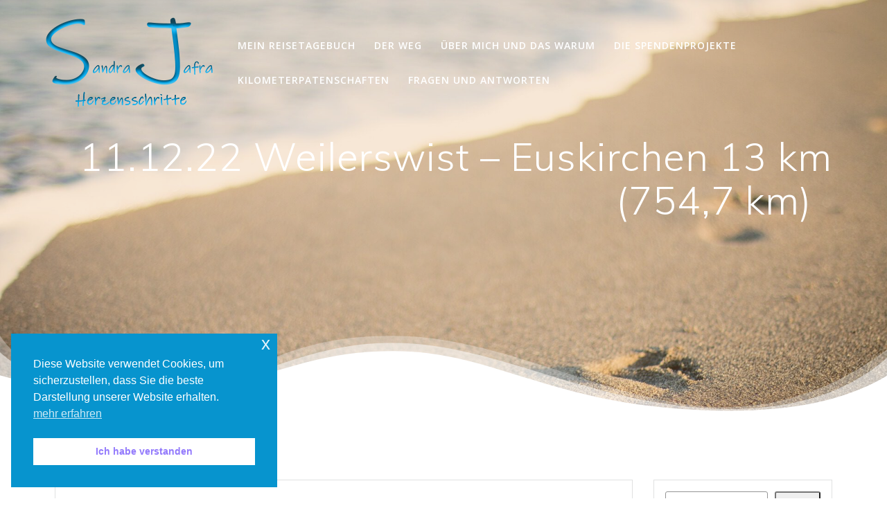

--- FILE ---
content_type: text/html; charset=UTF-8
request_url: https://herzensschritte.de/11-12-22-weilerswist-euskirchen-13-km-7547-km/
body_size: 79844
content:
<!DOCTYPE html>
<html lang="de-DE">
<head>
    <meta charset="UTF-8">
    <meta name="viewport" content="width=device-width, initial-scale=1">
    <link rel="profile" href="http://gmpg.org/xfn/11">

	    <script>
        (function (exports, d) {
            var _isReady = false,
                _event,
                _fns = [];

            function onReady(event) {
                d.removeEventListener("DOMContentLoaded", onReady);
                _isReady = true;
                _event = event;
                _fns.forEach(function (_fn) {
                    var fn = _fn[0],
                        context = _fn[1];
                    fn.call(context || exports, window.jQuery);
                });
            }

            function onReadyIe(event) {
                if (d.readyState === "complete") {
                    d.detachEvent("onreadystatechange", onReadyIe);
                    _isReady = true;
                    _event = event;
                    _fns.forEach(function (_fn) {
                        var fn = _fn[0],
                            context = _fn[1];
                        fn.call(context || exports, event);
                    });
                }
            }

            d.addEventListener && d.addEventListener("DOMContentLoaded", onReady) ||
            d.attachEvent && d.attachEvent("onreadystatechange", onReadyIe);

            function domReady(fn, context) {
                if (_isReady) {
                    fn.call(context, _event);
                }

                _fns.push([fn, context]);
            }

            exports.mesmerizeDomReady = domReady;
        })(window, document);
    </script>
	<meta name='robots' content='index, follow, max-image-preview:large, max-snippet:-1, max-video-preview:-1' />

	<!-- This site is optimized with the Yoast SEO plugin v22.6 - https://yoast.com/wordpress/plugins/seo/ -->
	<title>11.12.22 Weilerswist - Euskirchen 13 km (754,7 km)   - Herzensschritte</title>
	<link rel="canonical" href="https://herzensschritte.de/11-12-22-weilerswist-euskirchen-13-km-7547-km/" />
	<meta property="og:locale" content="de_DE" />
	<meta property="og:type" content="article" />
	<meta property="og:title" content="11.12.22 Weilerswist - Euskirchen 13 km (754,7 km)   - Herzensschritte" />
	<meta property="og:description" content="Ich bin schon zeitig fertig, doch im Haus ist es noch recht still und wir haben am Vorabend auch nicht darüber gesprochen, wie ich alleine rauskommen würde. Möchte mich aber&hellip; Weiterlesen" />
	<meta property="og:url" content="https://herzensschritte.de/11-12-22-weilerswist-euskirchen-13-km-7547-km/" />
	<meta property="og:site_name" content="Herzensschritte" />
	<meta property="article:published_time" content="2022-12-16T20:14:43+00:00" />
	<meta property="article:modified_time" content="2022-12-16T20:14:46+00:00" />
	<meta property="og:image" content="https://herzensschritte.de/wp-content/uploads/FB54543F-4061-488F-BB4F-847680D87778-767x1024.jpeg" />
	<meta name="author" content="admin" />
	<meta name="twitter:card" content="summary_large_image" />
	<meta name="twitter:label1" content="Verfasst von" />
	<meta name="twitter:data1" content="admin" />
	<meta name="twitter:label2" content="Geschätzte Lesezeit" />
	<meta name="twitter:data2" content="8 Minuten" />
	<script type="application/ld+json" class="yoast-schema-graph">{"@context":"https://schema.org","@graph":[{"@type":"Article","@id":"https://herzensschritte.de/11-12-22-weilerswist-euskirchen-13-km-7547-km/#article","isPartOf":{"@id":"https://herzensschritte.de/11-12-22-weilerswist-euskirchen-13-km-7547-km/"},"author":{"name":"admin","@id":"https://herzensschritte.de/#/schema/person/a14a3a71c25fa3de386730ea3fb9fbd1"},"headline":"11.12.22 Weilerswist &#8211; Euskirchen 13 km (754,7 km)  ","datePublished":"2022-12-16T20:14:43+00:00","dateModified":"2022-12-16T20:14:46+00:00","mainEntityOfPage":{"@id":"https://herzensschritte.de/11-12-22-weilerswist-euskirchen-13-km-7547-km/"},"wordCount":876,"commentCount":0,"publisher":{"@id":"https://herzensschritte.de/#organization"},"image":{"@id":"https://herzensschritte.de/11-12-22-weilerswist-euskirchen-13-km-7547-km/#primaryimage"},"thumbnailUrl":"https://herzensschritte.de/wp-content/uploads/FB54543F-4061-488F-BB4F-847680D87778-767x1024.jpeg","articleSection":["Uncategorized"],"inLanguage":"de-DE","potentialAction":[{"@type":"CommentAction","name":"Comment","target":["https://herzensschritte.de/11-12-22-weilerswist-euskirchen-13-km-7547-km/#respond"]}]},{"@type":"WebPage","@id":"https://herzensschritte.de/11-12-22-weilerswist-euskirchen-13-km-7547-km/","url":"https://herzensschritte.de/11-12-22-weilerswist-euskirchen-13-km-7547-km/","name":"11.12.22 Weilerswist - Euskirchen 13 km (754,7 km)   - Herzensschritte","isPartOf":{"@id":"https://herzensschritte.de/#website"},"primaryImageOfPage":{"@id":"https://herzensschritte.de/11-12-22-weilerswist-euskirchen-13-km-7547-km/#primaryimage"},"image":{"@id":"https://herzensschritte.de/11-12-22-weilerswist-euskirchen-13-km-7547-km/#primaryimage"},"thumbnailUrl":"https://herzensschritte.de/wp-content/uploads/FB54543F-4061-488F-BB4F-847680D87778-767x1024.jpeg","datePublished":"2022-12-16T20:14:43+00:00","dateModified":"2022-12-16T20:14:46+00:00","breadcrumb":{"@id":"https://herzensschritte.de/11-12-22-weilerswist-euskirchen-13-km-7547-km/#breadcrumb"},"inLanguage":"de-DE","potentialAction":[{"@type":"ReadAction","target":["https://herzensschritte.de/11-12-22-weilerswist-euskirchen-13-km-7547-km/"]}]},{"@type":"ImageObject","inLanguage":"de-DE","@id":"https://herzensschritte.de/11-12-22-weilerswist-euskirchen-13-km-7547-km/#primaryimage","url":"https://herzensschritte.de/wp-content/uploads/FB54543F-4061-488F-BB4F-847680D87778.jpeg","contentUrl":"https://herzensschritte.de/wp-content/uploads/FB54543F-4061-488F-BB4F-847680D87778.jpeg","width":1170,"height":1563},{"@type":"BreadcrumbList","@id":"https://herzensschritte.de/11-12-22-weilerswist-euskirchen-13-km-7547-km/#breadcrumb","itemListElement":[{"@type":"ListItem","position":1,"name":"Startseite","item":"https://herzensschritte.de/"},{"@type":"ListItem","position":2,"name":"11.12.22 Weilerswist &#8211; Euskirchen 13 km (754,7 km)  "}]},{"@type":"WebSite","@id":"https://herzensschritte.de/#website","url":"https://herzensschritte.de/","name":"Herzensschritte","description":"","publisher":{"@id":"https://herzensschritte.de/#organization"},"potentialAction":[{"@type":"SearchAction","target":{"@type":"EntryPoint","urlTemplate":"https://herzensschritte.de/?s={search_term_string}"},"query-input":"required name=search_term_string"}],"inLanguage":"de-DE"},{"@type":"Organization","@id":"https://herzensschritte.de/#organization","name":"Herzensschritte","url":"https://herzensschritte.de/","logo":{"@type":"ImageObject","inLanguage":"de-DE","@id":"https://herzensschritte.de/#/schema/logo/image/","url":"https://herzensschritte.de/wp-content/uploads/cropped-sandra_logo-2.png","contentUrl":"https://herzensschritte.de/wp-content/uploads/cropped-sandra_logo-2.png","width":250,"height":150,"caption":"Herzensschritte"},"image":{"@id":"https://herzensschritte.de/#/schema/logo/image/"}},{"@type":"Person","@id":"https://herzensschritte.de/#/schema/person/a14a3a71c25fa3de386730ea3fb9fbd1","name":"admin","image":{"@type":"ImageObject","inLanguage":"de-DE","@id":"https://herzensschritte.de/#/schema/person/image/","url":"https://secure.gravatar.com/avatar/57be2a2e9faa2db5baf48dedd4e95962?s=96&d=mm&r=g","contentUrl":"https://secure.gravatar.com/avatar/57be2a2e9faa2db5baf48dedd4e95962?s=96&d=mm&r=g","caption":"admin"},"sameAs":["http://herzensschritte.de"],"url":"https://herzensschritte.de/author/admin/"}]}</script>
	<!-- / Yoast SEO plugin. -->


<link rel='dns-prefetch' href='//static.addtoany.com' />
<link rel='dns-prefetch' href='//fonts.googleapis.com' />
<link rel='dns-prefetch' href='//www.googletagmanager.com' />
<link rel="alternate" type="application/rss+xml" title="Herzensschritte &raquo; Feed" href="https://herzensschritte.de/feed/" />
<link rel="alternate" type="application/rss+xml" title="Herzensschritte &raquo; Kommentar-Feed" href="https://herzensschritte.de/comments/feed/" />
<link rel="alternate" type="text/calendar" title="Herzensschritte &raquo; iCal Feed" href="https://herzensschritte.de/events/?ical=1" />
<link rel="alternate" type="application/rss+xml" title="Herzensschritte &raquo; 11.12.22 Weilerswist &#8211; Euskirchen 13 km (754,7 km)   Kommentar-Feed" href="https://herzensschritte.de/11-12-22-weilerswist-euskirchen-13-km-7547-km/feed/" />
<script type="text/javascript">
window._wpemojiSettings = {"baseUrl":"https:\/\/s.w.org\/images\/core\/emoji\/14.0.0\/72x72\/","ext":".png","svgUrl":"https:\/\/s.w.org\/images\/core\/emoji\/14.0.0\/svg\/","svgExt":".svg","source":{"concatemoji":"https:\/\/herzensschritte.de\/wp-includes\/js\/wp-emoji-release.min.js?ver=6.3.2"}};
/*! This file is auto-generated */
!function(i,n){var o,s,e;function c(e){try{var t={supportTests:e,timestamp:(new Date).valueOf()};sessionStorage.setItem(o,JSON.stringify(t))}catch(e){}}function p(e,t,n){e.clearRect(0,0,e.canvas.width,e.canvas.height),e.fillText(t,0,0);var t=new Uint32Array(e.getImageData(0,0,e.canvas.width,e.canvas.height).data),r=(e.clearRect(0,0,e.canvas.width,e.canvas.height),e.fillText(n,0,0),new Uint32Array(e.getImageData(0,0,e.canvas.width,e.canvas.height).data));return t.every(function(e,t){return e===r[t]})}function u(e,t,n){switch(t){case"flag":return n(e,"\ud83c\udff3\ufe0f\u200d\u26a7\ufe0f","\ud83c\udff3\ufe0f\u200b\u26a7\ufe0f")?!1:!n(e,"\ud83c\uddfa\ud83c\uddf3","\ud83c\uddfa\u200b\ud83c\uddf3")&&!n(e,"\ud83c\udff4\udb40\udc67\udb40\udc62\udb40\udc65\udb40\udc6e\udb40\udc67\udb40\udc7f","\ud83c\udff4\u200b\udb40\udc67\u200b\udb40\udc62\u200b\udb40\udc65\u200b\udb40\udc6e\u200b\udb40\udc67\u200b\udb40\udc7f");case"emoji":return!n(e,"\ud83e\udef1\ud83c\udffb\u200d\ud83e\udef2\ud83c\udfff","\ud83e\udef1\ud83c\udffb\u200b\ud83e\udef2\ud83c\udfff")}return!1}function f(e,t,n){var r="undefined"!=typeof WorkerGlobalScope&&self instanceof WorkerGlobalScope?new OffscreenCanvas(300,150):i.createElement("canvas"),a=r.getContext("2d",{willReadFrequently:!0}),o=(a.textBaseline="top",a.font="600 32px Arial",{});return e.forEach(function(e){o[e]=t(a,e,n)}),o}function t(e){var t=i.createElement("script");t.src=e,t.defer=!0,i.head.appendChild(t)}"undefined"!=typeof Promise&&(o="wpEmojiSettingsSupports",s=["flag","emoji"],n.supports={everything:!0,everythingExceptFlag:!0},e=new Promise(function(e){i.addEventListener("DOMContentLoaded",e,{once:!0})}),new Promise(function(t){var n=function(){try{var e=JSON.parse(sessionStorage.getItem(o));if("object"==typeof e&&"number"==typeof e.timestamp&&(new Date).valueOf()<e.timestamp+604800&&"object"==typeof e.supportTests)return e.supportTests}catch(e){}return null}();if(!n){if("undefined"!=typeof Worker&&"undefined"!=typeof OffscreenCanvas&&"undefined"!=typeof URL&&URL.createObjectURL&&"undefined"!=typeof Blob)try{var e="postMessage("+f.toString()+"("+[JSON.stringify(s),u.toString(),p.toString()].join(",")+"));",r=new Blob([e],{type:"text/javascript"}),a=new Worker(URL.createObjectURL(r),{name:"wpTestEmojiSupports"});return void(a.onmessage=function(e){c(n=e.data),a.terminate(),t(n)})}catch(e){}c(n=f(s,u,p))}t(n)}).then(function(e){for(var t in e)n.supports[t]=e[t],n.supports.everything=n.supports.everything&&n.supports[t],"flag"!==t&&(n.supports.everythingExceptFlag=n.supports.everythingExceptFlag&&n.supports[t]);n.supports.everythingExceptFlag=n.supports.everythingExceptFlag&&!n.supports.flag,n.DOMReady=!1,n.readyCallback=function(){n.DOMReady=!0}}).then(function(){return e}).then(function(){var e;n.supports.everything||(n.readyCallback(),(e=n.source||{}).concatemoji?t(e.concatemoji):e.wpemoji&&e.twemoji&&(t(e.twemoji),t(e.wpemoji)))}))}((window,document),window._wpemojiSettings);
</script>
<style type="text/css">
img.wp-smiley,
img.emoji {
	display: inline !important;
	border: none !important;
	box-shadow: none !important;
	height: 1em !important;
	width: 1em !important;
	margin: 0 0.07em !important;
	vertical-align: -0.1em !important;
	background: none !important;
	padding: 0 !important;
}
</style>
	<link rel='stylesheet' id='wp-block-library-css' href='https://herzensschritte.de/wp-includes/css/dist/block-library/style.min.css?ver=6.3.2' type='text/css' media='all' />
<style id='classic-theme-styles-inline-css' type='text/css'>
/*! This file is auto-generated */
.wp-block-button__link{color:#fff;background-color:#32373c;border-radius:9999px;box-shadow:none;text-decoration:none;padding:calc(.667em + 2px) calc(1.333em + 2px);font-size:1.125em}.wp-block-file__button{background:#32373c;color:#fff;text-decoration:none}
</style>
<style id='global-styles-inline-css' type='text/css'>
body{--wp--preset--color--black: #000000;--wp--preset--color--cyan-bluish-gray: #abb8c3;--wp--preset--color--white: #ffffff;--wp--preset--color--pale-pink: #f78da7;--wp--preset--color--vivid-red: #cf2e2e;--wp--preset--color--luminous-vivid-orange: #ff6900;--wp--preset--color--luminous-vivid-amber: #fcb900;--wp--preset--color--light-green-cyan: #7bdcb5;--wp--preset--color--vivid-green-cyan: #00d084;--wp--preset--color--pale-cyan-blue: #8ed1fc;--wp--preset--color--vivid-cyan-blue: #0693e3;--wp--preset--color--vivid-purple: #9b51e0;--wp--preset--gradient--vivid-cyan-blue-to-vivid-purple: linear-gradient(135deg,rgba(6,147,227,1) 0%,rgb(155,81,224) 100%);--wp--preset--gradient--light-green-cyan-to-vivid-green-cyan: linear-gradient(135deg,rgb(122,220,180) 0%,rgb(0,208,130) 100%);--wp--preset--gradient--luminous-vivid-amber-to-luminous-vivid-orange: linear-gradient(135deg,rgba(252,185,0,1) 0%,rgba(255,105,0,1) 100%);--wp--preset--gradient--luminous-vivid-orange-to-vivid-red: linear-gradient(135deg,rgba(255,105,0,1) 0%,rgb(207,46,46) 100%);--wp--preset--gradient--very-light-gray-to-cyan-bluish-gray: linear-gradient(135deg,rgb(238,238,238) 0%,rgb(169,184,195) 100%);--wp--preset--gradient--cool-to-warm-spectrum: linear-gradient(135deg,rgb(74,234,220) 0%,rgb(151,120,209) 20%,rgb(207,42,186) 40%,rgb(238,44,130) 60%,rgb(251,105,98) 80%,rgb(254,248,76) 100%);--wp--preset--gradient--blush-light-purple: linear-gradient(135deg,rgb(255,206,236) 0%,rgb(152,150,240) 100%);--wp--preset--gradient--blush-bordeaux: linear-gradient(135deg,rgb(254,205,165) 0%,rgb(254,45,45) 50%,rgb(107,0,62) 100%);--wp--preset--gradient--luminous-dusk: linear-gradient(135deg,rgb(255,203,112) 0%,rgb(199,81,192) 50%,rgb(65,88,208) 100%);--wp--preset--gradient--pale-ocean: linear-gradient(135deg,rgb(255,245,203) 0%,rgb(182,227,212) 50%,rgb(51,167,181) 100%);--wp--preset--gradient--electric-grass: linear-gradient(135deg,rgb(202,248,128) 0%,rgb(113,206,126) 100%);--wp--preset--gradient--midnight: linear-gradient(135deg,rgb(2,3,129) 0%,rgb(40,116,252) 100%);--wp--preset--font-size--small: 13px;--wp--preset--font-size--medium: 20px;--wp--preset--font-size--large: 36px;--wp--preset--font-size--x-large: 42px;--wp--preset--spacing--20: 0.44rem;--wp--preset--spacing--30: 0.67rem;--wp--preset--spacing--40: 1rem;--wp--preset--spacing--50: 1.5rem;--wp--preset--spacing--60: 2.25rem;--wp--preset--spacing--70: 3.38rem;--wp--preset--spacing--80: 5.06rem;--wp--preset--shadow--natural: 6px 6px 9px rgba(0, 0, 0, 0.2);--wp--preset--shadow--deep: 12px 12px 50px rgba(0, 0, 0, 0.4);--wp--preset--shadow--sharp: 6px 6px 0px rgba(0, 0, 0, 0.2);--wp--preset--shadow--outlined: 6px 6px 0px -3px rgba(255, 255, 255, 1), 6px 6px rgba(0, 0, 0, 1);--wp--preset--shadow--crisp: 6px 6px 0px rgba(0, 0, 0, 1);}:where(.is-layout-flex){gap: 0.5em;}:where(.is-layout-grid){gap: 0.5em;}body .is-layout-flow > .alignleft{float: left;margin-inline-start: 0;margin-inline-end: 2em;}body .is-layout-flow > .alignright{float: right;margin-inline-start: 2em;margin-inline-end: 0;}body .is-layout-flow > .aligncenter{margin-left: auto !important;margin-right: auto !important;}body .is-layout-constrained > .alignleft{float: left;margin-inline-start: 0;margin-inline-end: 2em;}body .is-layout-constrained > .alignright{float: right;margin-inline-start: 2em;margin-inline-end: 0;}body .is-layout-constrained > .aligncenter{margin-left: auto !important;margin-right: auto !important;}body .is-layout-constrained > :where(:not(.alignleft):not(.alignright):not(.alignfull)){max-width: var(--wp--style--global--content-size);margin-left: auto !important;margin-right: auto !important;}body .is-layout-constrained > .alignwide{max-width: var(--wp--style--global--wide-size);}body .is-layout-flex{display: flex;}body .is-layout-flex{flex-wrap: wrap;align-items: center;}body .is-layout-flex > *{margin: 0;}body .is-layout-grid{display: grid;}body .is-layout-grid > *{margin: 0;}:where(.wp-block-columns.is-layout-flex){gap: 2em;}:where(.wp-block-columns.is-layout-grid){gap: 2em;}:where(.wp-block-post-template.is-layout-flex){gap: 1.25em;}:where(.wp-block-post-template.is-layout-grid){gap: 1.25em;}.has-black-color{color: var(--wp--preset--color--black) !important;}.has-cyan-bluish-gray-color{color: var(--wp--preset--color--cyan-bluish-gray) !important;}.has-white-color{color: var(--wp--preset--color--white) !important;}.has-pale-pink-color{color: var(--wp--preset--color--pale-pink) !important;}.has-vivid-red-color{color: var(--wp--preset--color--vivid-red) !important;}.has-luminous-vivid-orange-color{color: var(--wp--preset--color--luminous-vivid-orange) !important;}.has-luminous-vivid-amber-color{color: var(--wp--preset--color--luminous-vivid-amber) !important;}.has-light-green-cyan-color{color: var(--wp--preset--color--light-green-cyan) !important;}.has-vivid-green-cyan-color{color: var(--wp--preset--color--vivid-green-cyan) !important;}.has-pale-cyan-blue-color{color: var(--wp--preset--color--pale-cyan-blue) !important;}.has-vivid-cyan-blue-color{color: var(--wp--preset--color--vivid-cyan-blue) !important;}.has-vivid-purple-color{color: var(--wp--preset--color--vivid-purple) !important;}.has-black-background-color{background-color: var(--wp--preset--color--black) !important;}.has-cyan-bluish-gray-background-color{background-color: var(--wp--preset--color--cyan-bluish-gray) !important;}.has-white-background-color{background-color: var(--wp--preset--color--white) !important;}.has-pale-pink-background-color{background-color: var(--wp--preset--color--pale-pink) !important;}.has-vivid-red-background-color{background-color: var(--wp--preset--color--vivid-red) !important;}.has-luminous-vivid-orange-background-color{background-color: var(--wp--preset--color--luminous-vivid-orange) !important;}.has-luminous-vivid-amber-background-color{background-color: var(--wp--preset--color--luminous-vivid-amber) !important;}.has-light-green-cyan-background-color{background-color: var(--wp--preset--color--light-green-cyan) !important;}.has-vivid-green-cyan-background-color{background-color: var(--wp--preset--color--vivid-green-cyan) !important;}.has-pale-cyan-blue-background-color{background-color: var(--wp--preset--color--pale-cyan-blue) !important;}.has-vivid-cyan-blue-background-color{background-color: var(--wp--preset--color--vivid-cyan-blue) !important;}.has-vivid-purple-background-color{background-color: var(--wp--preset--color--vivid-purple) !important;}.has-black-border-color{border-color: var(--wp--preset--color--black) !important;}.has-cyan-bluish-gray-border-color{border-color: var(--wp--preset--color--cyan-bluish-gray) !important;}.has-white-border-color{border-color: var(--wp--preset--color--white) !important;}.has-pale-pink-border-color{border-color: var(--wp--preset--color--pale-pink) !important;}.has-vivid-red-border-color{border-color: var(--wp--preset--color--vivid-red) !important;}.has-luminous-vivid-orange-border-color{border-color: var(--wp--preset--color--luminous-vivid-orange) !important;}.has-luminous-vivid-amber-border-color{border-color: var(--wp--preset--color--luminous-vivid-amber) !important;}.has-light-green-cyan-border-color{border-color: var(--wp--preset--color--light-green-cyan) !important;}.has-vivid-green-cyan-border-color{border-color: var(--wp--preset--color--vivid-green-cyan) !important;}.has-pale-cyan-blue-border-color{border-color: var(--wp--preset--color--pale-cyan-blue) !important;}.has-vivid-cyan-blue-border-color{border-color: var(--wp--preset--color--vivid-cyan-blue) !important;}.has-vivid-purple-border-color{border-color: var(--wp--preset--color--vivid-purple) !important;}.has-vivid-cyan-blue-to-vivid-purple-gradient-background{background: var(--wp--preset--gradient--vivid-cyan-blue-to-vivid-purple) !important;}.has-light-green-cyan-to-vivid-green-cyan-gradient-background{background: var(--wp--preset--gradient--light-green-cyan-to-vivid-green-cyan) !important;}.has-luminous-vivid-amber-to-luminous-vivid-orange-gradient-background{background: var(--wp--preset--gradient--luminous-vivid-amber-to-luminous-vivid-orange) !important;}.has-luminous-vivid-orange-to-vivid-red-gradient-background{background: var(--wp--preset--gradient--luminous-vivid-orange-to-vivid-red) !important;}.has-very-light-gray-to-cyan-bluish-gray-gradient-background{background: var(--wp--preset--gradient--very-light-gray-to-cyan-bluish-gray) !important;}.has-cool-to-warm-spectrum-gradient-background{background: var(--wp--preset--gradient--cool-to-warm-spectrum) !important;}.has-blush-light-purple-gradient-background{background: var(--wp--preset--gradient--blush-light-purple) !important;}.has-blush-bordeaux-gradient-background{background: var(--wp--preset--gradient--blush-bordeaux) !important;}.has-luminous-dusk-gradient-background{background: var(--wp--preset--gradient--luminous-dusk) !important;}.has-pale-ocean-gradient-background{background: var(--wp--preset--gradient--pale-ocean) !important;}.has-electric-grass-gradient-background{background: var(--wp--preset--gradient--electric-grass) !important;}.has-midnight-gradient-background{background: var(--wp--preset--gradient--midnight) !important;}.has-small-font-size{font-size: var(--wp--preset--font-size--small) !important;}.has-medium-font-size{font-size: var(--wp--preset--font-size--medium) !important;}.has-large-font-size{font-size: var(--wp--preset--font-size--large) !important;}.has-x-large-font-size{font-size: var(--wp--preset--font-size--x-large) !important;}
.wp-block-navigation a:where(:not(.wp-element-button)){color: inherit;}
:where(.wp-block-post-template.is-layout-flex){gap: 1.25em;}:where(.wp-block-post-template.is-layout-grid){gap: 1.25em;}
:where(.wp-block-columns.is-layout-flex){gap: 2em;}:where(.wp-block-columns.is-layout-grid){gap: 2em;}
.wp-block-pullquote{font-size: 1.5em;line-height: 1.6;}
</style>
<link rel='stylesheet' id='nsc_bar_nice-cookie-consent-css' href='https://herzensschritte.de/wp-content/plugins/beautiful-and-responsive-cookie-consent/public/cookieNSCconsent.min.css?ver=4.9.2' type='text/css' media='all' />
<link rel='stylesheet' id='mesmerize-style-css' href='https://herzensschritte.de/wp-content/themes/mesmerize/style.min.css?ver=1.6.158' type='text/css' media='all' />
<style id='mesmerize-style-inline-css' type='text/css'>
img.logo.dark, img.custom-logo{width:auto;max-height:150px !important;}
/** cached kirki style */@media screen and (min-width: 768px){.header-homepage{background-position:center center;}.header{background-position:center center;}}.header-homepage-arrow{font-size:calc( 50px * 0.84 );bottom:20px;background:rgba(255,255,255,0);}.header-homepage-arrow > i.fa{width:50px;height:50px;}.header-homepage-arrow > i{color:#ffffff;}.mesmerize-front-page .header-separator .svg-white-bg{fill:#ffffff!important;}.mesmerize-front-page .header-separator svg{height:179px!important;}.header.color-overlay:before{background:#DFA163;}.header .background-overlay,.header.color-overlay::before{opacity:0.26;}body .header .svg-white-bg{fill:rgb(255,255,255)!important;}.header-separator svg{height:115px!important;}.header-homepage .header-description-row{padding-top:12%;padding-bottom:23%;}.inner-header-description{padding-top:1%;padding-bottom:20%;}@media screen and (max-width:767px){.header-homepage .header-description-row{padding-top:10%;padding-bottom:40%;}}@media only screen and (min-width: 768px){.header-content .align-holder{width:70%!important;}.inner-header-description{text-align:right!important;}}
</style>
<link rel='stylesheet' id='mesmerize-style-bundle-css' href='https://herzensschritte.de/wp-content/themes/mesmerize/assets/css/theme.bundle.min.css?ver=1.6.158' type='text/css' media='all' />
<link rel='stylesheet' id='mesmerize-fonts-css' href="" data-href='https://fonts.googleapis.com/css?family=Open+Sans%3A300%2C400%2C600%2C700%7CMuli%3A300%2C300italic%2C400%2C400italic%2C600%2C600italic%2C700%2C700italic%2C900%2C900italic%7CPlayfair+Display%3A400%2C400italic%2C700%2C700italic&#038;subset=latin%2Clatin-ext&#038;display=swap' type='text/css' media='all' />
<link rel='stylesheet' id='addtoany-css' href='https://herzensschritte.de/wp-content/plugins/add-to-any/addtoany.min.css?ver=1.16' type='text/css' media='all' />
<script id="addtoany-core-js-before" type="text/javascript">
window.a2a_config=window.a2a_config||{};a2a_config.callbacks=[];a2a_config.overlays=[];a2a_config.templates={};a2a_localize = {
	Share: "Teilen",
	Save: "Speichern",
	Subscribe: "Abonnieren",
	Email: "E-Mail",
	Bookmark: "Lesezeichen",
	ShowAll: "Alle anzeigen",
	ShowLess: "Weniger anzeigen",
	FindServices: "Dienst(e) suchen",
	FindAnyServiceToAddTo: "Um weitere Dienste ergänzen",
	PoweredBy: "Powered by",
	ShareViaEmail: "Teilen via E-Mail",
	SubscribeViaEmail: "Via E-Mail abonnieren",
	BookmarkInYourBrowser: "Lesezeichen in deinem Browser",
	BookmarkInstructions: "Drücke Ctrl+D oder \u2318+D um diese Seite bei den Lesenzeichen zu speichern.",
	AddToYourFavorites: "Zu deinen Favoriten hinzufügen",
	SendFromWebOrProgram: "Senden von jeder E-Mail Adresse oder E-Mail-Programm",
	EmailProgram: "E-Mail-Programm",
	More: "Mehr&#8230;",
	ThanksForSharing: "Thanks for sharing!",
	ThanksForFollowing: "Thanks for following!"
};
</script>
<script type='text/javascript' defer src='https://static.addtoany.com/menu/page.js' id='addtoany-core-js'></script>
<script type='text/javascript' src='https://herzensschritte.de/wp-includes/js/jquery/jquery.min.js?ver=3.7.0' id='jquery-core-js'></script>
<script type='text/javascript' src='https://herzensschritte.de/wp-includes/js/jquery/jquery-migrate.min.js?ver=3.4.1' id='jquery-migrate-js'></script>
<script id="jquery-js-after" type="text/javascript">
(function () {
            function setHeaderTopSpacing() {

                setTimeout(function() {
                  var headerTop = document.querySelector('.header-top');
                  var headers = document.querySelectorAll('.header-wrapper .header,.header-wrapper .header-homepage');

                  for (var i = 0; i < headers.length; i++) {
                      var item = headers[i];
                      item.style.paddingTop = headerTop.getBoundingClientRect().height + "px";
                  }

                    var languageSwitcher = document.querySelector('.mesmerize-language-switcher');

                    if(languageSwitcher){
                        languageSwitcher.style.top = "calc( " +  headerTop.getBoundingClientRect().height + "px + 1rem)" ;
                    }
                    
                }, 100);

             
            }

            window.addEventListener('resize', setHeaderTopSpacing);
            window.mesmerizeSetHeaderTopSpacing = setHeaderTopSpacing
            mesmerizeDomReady(setHeaderTopSpacing);
        })();
</script>
<script type='text/javascript' defer src='https://herzensschritte.de/wp-content/plugins/add-to-any/addtoany.min.js?ver=1.1' id='addtoany-jquery-js'></script>
<script type='text/javascript' src='https://herzensschritte.de/wp-content/plugins/strato-assistant/js/cookies.js?ver=1660124487' id='strato-assistant-wp-cookies-js'></script>
<link rel="https://api.w.org/" href="https://herzensschritte.de/wp-json/" /><link rel="alternate" type="application/json" href="https://herzensschritte.de/wp-json/wp/v2/posts/964" /><link rel="EditURI" type="application/rsd+xml" title="RSD" href="https://herzensschritte.de/xmlrpc.php?rsd" />
<meta name="generator" content="WordPress 6.3.2" />
<link rel='shortlink' href='https://herzensschritte.de/?p=964' />
<link rel="alternate" type="application/json+oembed" href="https://herzensschritte.de/wp-json/oembed/1.0/embed?url=https%3A%2F%2Fherzensschritte.de%2F11-12-22-weilerswist-euskirchen-13-km-7547-km%2F" />
<link rel="alternate" type="text/xml+oembed" href="https://herzensschritte.de/wp-json/oembed/1.0/embed?url=https%3A%2F%2Fherzensschritte.de%2F11-12-22-weilerswist-euskirchen-13-km-7547-km%2F&#038;format=xml" />
<meta name="generator" content="Site Kit by Google 1.170.0" /><meta name="tec-api-version" content="v1"><meta name="tec-api-origin" content="https://herzensschritte.de"><link rel="alternate" href="https://herzensschritte.de/wp-json/tribe/events/v1/" />    <script type="text/javascript" data-name="async-styles">
        (function () {
            var links = document.querySelectorAll('link[data-href]');
            for (var i = 0; i < links.length; i++) {
                var item = links[i];
                item.href = item.getAttribute('data-href')
            }
        })();
    </script>
	<link rel="pingback" href="https://herzensschritte.de/xmlrpc.php">
<style type="text/css" id="custom-background-css">
body.custom-background { background-color: #ffffff; }
</style>
			<style type="text/css" id="wp-custom-css">
			body,td,th {
    color: #000000;
}		</style>
			<style id="page-content-custom-styles">
			</style>
	    <style data-name="background-content-colors">
        .mesmerize-inner-page .page-content,
        .mesmerize-inner-page .content,
        .mesmerize-front-page.mesmerize-content-padding .page-content {
            background-color: #ffffff;
        }
    </style>
    </head>

<body class="post-template-default single single-post postid-964 single-format-standard custom-background wp-custom-logo overlap-first-section tribe-no-js mesmerize-inner-page">
<style>
.screen-reader-text[href="#page-content"]:focus {
   background-color: #f1f1f1;
   border-radius: 3px;
   box-shadow: 0 0 2px 2px rgba(0, 0, 0, 0.6);
   clip: auto !important;
   clip-path: none;
   color: #21759b;

}
</style>
<a class="skip-link screen-reader-text" href="#page-content">Zum Inhalt springen</a>

<div  id="page-top" class="header-top">
		<div class="navigation-bar "  data-sticky='0'  data-sticky-mobile='1'  data-sticky-to='top' >
    <div class="navigation-wrapper ">
    	<div class="row basis-auto">
	        <div class="logo_col col-xs col-sm-fit">
	            <a href="https://herzensschritte.de/" class="custom-logo-link" data-type="group"  data-dynamic-mod="true" rel="home"><img width="250" height="150" src="https://herzensschritte.de/wp-content/uploads/cropped-sandra_logo-2.png" class="custom-logo" alt="Herzensschritte" decoding="async" /></a>	        </div>
	        <div class="main_menu_col col-xs">
	            <div id="mainmenu_container" class="row"><ul id="main_menu" class="active-line-bottom main-menu dropdown-menu"><li id="menu-item-136" class="menu-item menu-item-type-custom menu-item-object-custom menu-item-home menu-item-136"><a href="https://herzensschritte.de/">Mein Reisetagebuch</a></li>
<li id="menu-item-200" class="menu-item menu-item-type-post_type menu-item-object-page menu-item-200"><a href="https://herzensschritte.de/der-weg/">Der Weg</a></li>
<li id="menu-item-85" class="menu-item menu-item-type-post_type menu-item-object-page menu-item-85"><a href="https://herzensschritte.de/ueber-mich-und-das-warum/">Über mich und das Warum</a></li>
<li id="menu-item-86" class="menu-item menu-item-type-post_type menu-item-object-page menu-item-86"><a href="https://herzensschritte.de/wieso-weshalb-warum/">Die Spendenprojekte</a></li>
<li id="menu-item-328" class="menu-item menu-item-type-post_type menu-item-object-page menu-item-328"><a href="https://herzensschritte.de/kilometerpatenschaften/">Kilometerpatenschaften</a></li>
<li id="menu-item-4534" class="menu-item menu-item-type-post_type menu-item-object-page menu-item-4534"><a href="https://herzensschritte.de/fragen-und-antworten/">Fragen und Antworten</a></li>
</ul></div>    <a href="#" data-component="offcanvas" data-target="#offcanvas-wrapper" data-direction="right" data-width="300px" data-push="false">
        <div class="bubble"></div>
        <i class="fa fa-bars"></i>
    </a>
    <div id="offcanvas-wrapper" class="hide force-hide  offcanvas-right">
        <div class="offcanvas-top">
            <div class="logo-holder">
                <a href="https://herzensschritte.de/" class="custom-logo-link" data-type="group"  data-dynamic-mod="true" rel="home"><img width="250" height="150" src="https://herzensschritte.de/wp-content/uploads/cropped-sandra_logo-2.png" class="custom-logo" alt="Herzensschritte" decoding="async" /></a>            </div>
        </div>
        <div id="offcanvas-menu" class="menu-menu-1-container"><ul id="offcanvas_menu" class="offcanvas_menu"><li class="menu-item menu-item-type-custom menu-item-object-custom menu-item-home menu-item-136"><a href="https://herzensschritte.de/">Mein Reisetagebuch</a></li>
<li class="menu-item menu-item-type-post_type menu-item-object-page menu-item-200"><a href="https://herzensschritte.de/der-weg/">Der Weg</a></li>
<li class="menu-item menu-item-type-post_type menu-item-object-page menu-item-85"><a href="https://herzensschritte.de/ueber-mich-und-das-warum/">Über mich und das Warum</a></li>
<li class="menu-item menu-item-type-post_type menu-item-object-page menu-item-86"><a href="https://herzensschritte.de/wieso-weshalb-warum/">Die Spendenprojekte</a></li>
<li class="menu-item menu-item-type-post_type menu-item-object-page menu-item-328"><a href="https://herzensschritte.de/kilometerpatenschaften/">Kilometerpatenschaften</a></li>
<li class="menu-item menu-item-type-post_type menu-item-object-page menu-item-4534"><a href="https://herzensschritte.de/fragen-und-antworten/">Fragen und Antworten</a></li>
</ul></div>
            </div>
    	        </div>
	    </div>
    </div>
</div>
</div>

<div id="page" class="site">
    <div class="header-wrapper">
        <div  class='header  color-overlay  custom-mobile-image' style='; background-image:url(&quot;https://herzensschritte.de/wp-content/uploads/2022/08/cropped-sea-g33f10e2ff_1920-2.jpg&quot;); background-color:#FFFFFF'>
            								    <div class="inner-header-description gridContainer">
        <div class="row header-description-row">
    <div class="col-xs col-xs-12">
        <h1 class="hero-title">
            11.12.22 Weilerswist &#8211; Euskirchen 13 km (754,7 km)          </h1>
            </div>
        </div>
    </div>
        <script>
		if (window.mesmerizeSetHeaderTopSpacing) {
			window.mesmerizeSetHeaderTopSpacing();
		}
    </script>
                <div class="header-separator header-separator-bottom "><svg class="mesmerize" preserveAspectRatio="none" width="1000" height="100" viewBox="0 0 1000 100" xmlns="http://www.w3.org/2000/svg"><desc>Created with Sketch.</desc><g fill="#000"><path class="svg-white-bg" d="M0 50.582c50.292 15.873 94.979 23.809 134.063 23.809 160.18 0 189.492-54.182 308.938-54.182 119.445 0 181.541 74.304 377.394 74.935 76.087.245 135.955-14.609 179.606-44.563v49.5h-1000v-49.5z"/><path class="svg-white-bg" d="M0 21.652c33.432 32.916 78.986 49.375 136.66 49.375 160.18 0 186.895-61.035 306.34-61.035 117.359-.152 223.758 80.344 376.938 83.09 76.087.245 136.107-21.467 180.063-65.137v72.136h-1000v-78.429z" fill-opacity=".5"/><path class="svg-white-bg" d="M0 1.082c28.932 45 74.518 67.5 136.758 67.5 160.18 0 158.211-67.5 306.707-67.5 128.447 0 255.178 91.772 376.555 89.852 64.97-1.896 124.964-26.374 179.98-73.434v82.582h-1000v-99z" fill-opacity=".3"/></g></svg></div>        </div>
    </div>
    <div id='page-content' class="content post-page">
        <div class="gridContainer">
            <div class="row">
                <div class="col-xs-12 col-sm-8 col-md-9">
                    <div class="post-item">
						<div id="post-964"class="post-964 post type-post status-publish format-standard hentry category-uncategorized">

    <div class="post-content-single">

        <h2 class="h1">11.12.22 Weilerswist &#8211; Euskirchen 13 km (754,7 km)  </h2>

        

<div class="post-meta muted">

  <i class="font-icon-post fa fa-user"></i>
  <a href="https://herzensschritte.de/author/admin/" title="Beiträge von admin" rel="author">admin</a>
  &nbsp;&nbsp;<i class="font-icon-post fa fa-folder-o"></i>
  <a href="https://herzensschritte.de/category/uncategorized/" rel="category tag">Uncategorized</a>
  &nbsp;&nbsp;<i class="font-icon-post fa fa-calendar"></i>
  <span class="post-date">Dezember 16, 2022</span>


  &nbsp;|&nbsp;<i class="font-icon-post fa fa-comment-o"></i>
  <span>0</span>
</div>

        <div class="post-content-inner">

            
<p>Ich bin schon zeitig fertig, doch im Haus ist es noch recht still und wir haben am Vorabend auch nicht darüber gesprochen, wie ich alleine rauskommen würde. Möchte mich aber auch nicht einfach so ohne Verabschiedung aus dem Haus schleichen. Also lese ich ich noch bisserl und warte auf erste Geräusche. Gegen 9 Uhr höre ich Ralf und er begrüßt mich auch gleich mit der Frage, ob ich gerne einen Kaffee hätte. Na da sage ich doch nicht nein. Aus dem einen Kaffee wurden dann letztendlich 4 oder 5 und wir haben gequatscht und gequatscht und gequatscht…. über den Weg, verschiedene Strecken, das Pilgern, das Leben und und und. Schön war‘s.</p>



<p>Eigentlich war mein Plan ja, dorthin zurück zu fahren, wo ich am Vortag aufgehört habe.&nbsp;</p>



<p>Irgendwann sagte Ralf, dass man als Pilger sich ja auch immer wieder verläuft und eh viel mehr Kilometer macht. Also die Kilometer, die mir auf meiner Gesamtstrecke fehlen würden, wenn ich jetzt nicht zurück fahren würde,&nbsp;&nbsp;ja eh schon längst mehr gelaufen bin. Hmmm… Recht hat er, denn mit „Weg nicht finden“kenne ich mich ja aus. Ich änderte mein Vorhaben auf 2 km zurück… bis zum Swister Turm. Den wollte ich eigentlich gerne gesehen haben bzw. die riesige Muschel, die dort als Fussbodenmosaik existiert.&nbsp;</p>



<p>Auch dieses Vorhaben verwerfe ich ein&nbsp;&nbsp;bis zwei Stunden später.&nbsp;</p>



<p>Wir haben so ein schönes Gespräch… DAS ist mir jetzt einfach wertvoller als die paar wenigen verpassten Kilometer (5 vielleicht?) und dieser Turm samt Muschel.&nbsp;</p>



<p>Aber mittags sollte ich dann doch mal endlich aufbrechen. Denn 3 Stunden wandern liegen schon noch vor mir.&nbsp;</p>



<p>Es war auf jeden Fall auch wieder eine schöne Begegnung und das Losgehen fällt schwer.&nbsp;</p>



<p>Mein Weg führt mich fast die ganze Zeit an der Erft entlang. Ein kleines Flüsschen. Und irgendwie kaum vorstellbar, dass dieser kleine Fluss ein Mitverursacher bei der großen Flutkatastrophe im vergangenen Jahr war.&nbsp;</p>



<p>Genusspilgern heute.. kurze Etappe, kalt, aber sonnig. Der Weg schlängelt sich mit der Erft durch die Landschaft. Da es ja Sonntag ist, treffe ich den einen oder anderen Spaziergänger bzw. Jogger und habe das eine oder andere nette Gespräch.&nbsp;</p>



<p>Eine kurzweilige Etappe.&nbsp;</p>



<p>Zwischen 15 und 15.30 Uhr bin ich dann auch schon in Euskirchen. Es gibt in der Stadt einen Mini-Weihnachtsmarkt. Gerade überlege ich, ob ich hier eine Bratwurst oder so essen sollte, als eine Nachricht von Maria, bei der ich heute schlafen werde, kommt: „Sandra, ich mache das Essen &#8211; auch für dich.“&nbsp;</p>



<p>Ohh😊😊, das klingt ja schön.&nbsp;</p>



<p>Die Übernachtung bei Maria und Klaus hat mir Frank besorgt, Freund, Pilger und AKE-Kollege schrieb ich ja bereits vor 2 Tagen über unsere Freundschaft). Er hatte die beiden herzensguten Menschen auf einer Reise kennengelernt und sie gefragt, ob sie ein günstiges Quartier können würden. Und daraufhin haben die beiden selbst angeboten, mich bei ihnen aufzunehmen. WOW🙏</p>



<p>Sie wohnen auch direkt im Zentrum.&nbsp;</p>



<p>Maria hatte mir eine Wegbeschreibung geschickt bzw. hatten wir auch kurz telefoniert. Sie erwähnte den Parkplatz und ich preschte sofort nach vorn und sagte „ Nee, ich komme zu Fuß und brauche keinen Parkplatz.“&nbsp;😅&nbsp;</p>



<p>Dabei wollte Maria nur sagen, ich müsse den Parkplatz überqueren&nbsp;😊</p>



<p>Es ist immer so ein bisserl wie Abenteuer, auf den Klingelknopf zu drücken. WER wird dort gleich die Tür öffnen? Es sind ja immer fremde Menschen, bei denen ich ganz privat für eine Nacht zu Gast bin.&nbsp;&nbsp;Und es ist einfach Wahnsinn, wie herzlich ich bei ALLEN bisher aufgenommen wurde&nbsp;❤️🙏❤️🙏❤️&nbsp;Sooo mega! Und so ein schönes Gefühl, so viel herzlichste Gastfreundschaft auf&nbsp;&nbsp;diesem Weg zu erfahren… Danke , Danke, Danke&nbsp;🙏</p>



<p>Auch von Maria und Klaus werde ich auf‘s Herzlichste empfangen und ich fühle mich sofort wohl. Später haben wir immer wieder gesagt… sie sind wie Adoptiveltern&nbsp;🥰</p>



<p>Klaus bringt mit mir den Rucksack in das Zimmer, in dem ich heute nächtigen werde. Und ich bin gleich mal hin und weg… es ist quasi Maria‘s Arbeitsraum, in dem sie Massagen und auch Reiki gibt&nbsp;😍&nbsp;Heilsteine, Heilzeichen, jede Menge Literatur diesbezüglich &#8211; ALLES&nbsp;&nbsp;vorhanden😊🙏&nbsp;</p>



<p>Ich habe ja immer meine Hobbys zum Job gemacht…Reisen = Touristikerin ; Wellness = SPA-Rezeptionistin.&nbsp;&nbsp;Und somit fühle ich mich in so‘nem Massageraum natürlich ein bisschen wie zu Hause🥰&nbsp;</p>



<p>Und dann war auch schon das Essen fertig. Lachs und Gemüse-Kartoffel-Püree😋&nbsp;Volltreffer! Gemüse-Püree hab ich gerne mal nach einem stressigen Arbeitstag&nbsp;&nbsp;in der Touristinfo gegessen. Wenn ich platt vom vielen Reden nach Hause kam, ging das wunderbar schnell und war trotzdem gesund.&nbsp;</p>



<p>Klaus kündigte mir schon vor dem Essen an, dass Maria mich nach dem Essen massieren werde… wenn ich das möchte😊&nbsp;Ohhhhh jaaaaaa….. sehr sehr gerne🙏</p>



<p>2 Stunden&nbsp;&nbsp;Verwöhnprogramm PUR&nbsp;😇😇😇&nbsp;Massage und Reiki &#8211; fühle mich wie auf Wolke 7.&nbsp;🥰</p>



<p>Und so ist es nicht verwunderlich, dass ich wenig später auch schlafe wie ein Baby😴😍</p>



<figure class="wp-block-gallery has-nested-images columns-default is-cropped wp-block-gallery-1 is-layout-flex wp-block-gallery-is-layout-flex">
<figure class="wp-block-image size-large"><img decoding="async" fetchpriority="high" width="767" height="1024" data-id="974" src="https://herzensschritte.de/wp-content/uploads/FB54543F-4061-488F-BB4F-847680D87778-767x1024.jpeg" alt="" class="wp-image-974" srcset="https://herzensschritte.de/wp-content/uploads/FB54543F-4061-488F-BB4F-847680D87778-767x1024.jpeg 767w, https://herzensschritte.de/wp-content/uploads/FB54543F-4061-488F-BB4F-847680D87778-225x300.jpeg 225w, https://herzensschritte.de/wp-content/uploads/FB54543F-4061-488F-BB4F-847680D87778-768x1026.jpeg 768w, https://herzensschritte.de/wp-content/uploads/FB54543F-4061-488F-BB4F-847680D87778-1150x1536.jpeg 1150w, https://herzensschritte.de/wp-content/uploads/FB54543F-4061-488F-BB4F-847680D87778-1024x1368.jpeg 1024w, https://herzensschritte.de/wp-content/uploads/FB54543F-4061-488F-BB4F-847680D87778-808x1080.jpeg 808w, https://herzensschritte.de/wp-content/uploads/FB54543F-4061-488F-BB4F-847680D87778.jpeg 1170w" sizes="(max-width: 767px) 100vw, 767px" /></figure>



<figure class="wp-block-image size-large"><img decoding="async" width="1024" height="757" data-id="969" src="https://herzensschritte.de/wp-content/uploads/479E8ADC-CBAA-4B89-A013-B85DD5A09AC1-1024x757.jpeg" alt="" class="wp-image-969" srcset="https://herzensschritte.de/wp-content/uploads/479E8ADC-CBAA-4B89-A013-B85DD5A09AC1-1024x757.jpeg 1024w, https://herzensschritte.de/wp-content/uploads/479E8ADC-CBAA-4B89-A013-B85DD5A09AC1-300x222.jpeg 300w, https://herzensschritte.de/wp-content/uploads/479E8ADC-CBAA-4B89-A013-B85DD5A09AC1-768x568.jpeg 768w, https://herzensschritte.de/wp-content/uploads/479E8ADC-CBAA-4B89-A013-B85DD5A09AC1.jpeg 1169w" sizes="(max-width: 1024px) 100vw, 1024px" /></figure>



<figure class="wp-block-image size-large"><img decoding="async" width="1024" height="765" data-id="975" src="https://herzensschritte.de/wp-content/uploads/CB1FF4C2-99D5-462C-9719-36DCA9A691C9-1024x765.jpeg" alt="" class="wp-image-975" srcset="https://herzensschritte.de/wp-content/uploads/CB1FF4C2-99D5-462C-9719-36DCA9A691C9-1024x765.jpeg 1024w, https://herzensschritte.de/wp-content/uploads/CB1FF4C2-99D5-462C-9719-36DCA9A691C9-300x224.jpeg 300w, https://herzensschritte.de/wp-content/uploads/CB1FF4C2-99D5-462C-9719-36DCA9A691C9-768x574.jpeg 768w, https://herzensschritte.de/wp-content/uploads/CB1FF4C2-99D5-462C-9719-36DCA9A691C9.jpeg 1170w" sizes="(max-width: 1024px) 100vw, 1024px" /></figure>



<figure class="wp-block-image size-large"><img decoding="async" loading="lazy" width="771" height="1024" data-id="976" src="https://herzensschritte.de/wp-content/uploads/A82E18A0-CAE8-4F54-B5F7-B1FBB0FCC080-771x1024.jpeg" alt="" class="wp-image-976" srcset="https://herzensschritte.de/wp-content/uploads/A82E18A0-CAE8-4F54-B5F7-B1FBB0FCC080-771x1024.jpeg 771w, https://herzensschritte.de/wp-content/uploads/A82E18A0-CAE8-4F54-B5F7-B1FBB0FCC080-226x300.jpeg 226w, https://herzensschritte.de/wp-content/uploads/A82E18A0-CAE8-4F54-B5F7-B1FBB0FCC080-768x1020.jpeg 768w, https://herzensschritte.de/wp-content/uploads/A82E18A0-CAE8-4F54-B5F7-B1FBB0FCC080-1156x1536.jpeg 1156w, https://herzensschritte.de/wp-content/uploads/A82E18A0-CAE8-4F54-B5F7-B1FBB0FCC080-1024x1360.jpeg 1024w, https://herzensschritte.de/wp-content/uploads/A82E18A0-CAE8-4F54-B5F7-B1FBB0FCC080-813x1080.jpeg 813w, https://herzensschritte.de/wp-content/uploads/A82E18A0-CAE8-4F54-B5F7-B1FBB0FCC080.jpeg 1170w" sizes="(max-width: 771px) 100vw, 771px" /></figure>



<figure class="wp-block-image size-large"><img decoding="async" loading="lazy" width="769" height="1024" data-id="977" src="https://herzensschritte.de/wp-content/uploads/4C33E288-B07D-40D5-B8F2-CE0D559BA075-769x1024.jpeg" alt="" class="wp-image-977" srcset="https://herzensschritte.de/wp-content/uploads/4C33E288-B07D-40D5-B8F2-CE0D559BA075-769x1024.jpeg 769w, https://herzensschritte.de/wp-content/uploads/4C33E288-B07D-40D5-B8F2-CE0D559BA075-225x300.jpeg 225w, https://herzensschritte.de/wp-content/uploads/4C33E288-B07D-40D5-B8F2-CE0D559BA075-768x1022.jpeg 768w, https://herzensschritte.de/wp-content/uploads/4C33E288-B07D-40D5-B8F2-CE0D559BA075-1154x1536.jpeg 1154w, https://herzensschritte.de/wp-content/uploads/4C33E288-B07D-40D5-B8F2-CE0D559BA075-1024x1363.jpeg 1024w, https://herzensschritte.de/wp-content/uploads/4C33E288-B07D-40D5-B8F2-CE0D559BA075-812x1080.jpeg 812w, https://herzensschritte.de/wp-content/uploads/4C33E288-B07D-40D5-B8F2-CE0D559BA075.jpeg 1170w" sizes="(max-width: 769px) 100vw, 769px" /></figure>



<figure class="wp-block-image size-large"><img decoding="async" loading="lazy" width="1024" height="741" data-id="965" src="https://herzensschritte.de/wp-content/uploads/EB3D27D4-FB05-41C1-ADC3-1FDE15C14B8F-1024x741.jpeg" alt="" class="wp-image-965" srcset="https://herzensschritte.de/wp-content/uploads/EB3D27D4-FB05-41C1-ADC3-1FDE15C14B8F-1024x741.jpeg 1024w, https://herzensschritte.de/wp-content/uploads/EB3D27D4-FB05-41C1-ADC3-1FDE15C14B8F-300x217.jpeg 300w, https://herzensschritte.de/wp-content/uploads/EB3D27D4-FB05-41C1-ADC3-1FDE15C14B8F-768x556.jpeg 768w, https://herzensschritte.de/wp-content/uploads/EB3D27D4-FB05-41C1-ADC3-1FDE15C14B8F.jpeg 1170w" sizes="(max-width: 1024px) 100vw, 1024px" /></figure>



<figure class="wp-block-image size-large"><img decoding="async" loading="lazy" width="776" height="1024" data-id="966" src="https://herzensschritte.de/wp-content/uploads/79712E27-CC38-4E91-A82B-F620B17FF746-776x1024.jpeg" alt="" class="wp-image-966" srcset="https://herzensschritte.de/wp-content/uploads/79712E27-CC38-4E91-A82B-F620B17FF746-776x1024.jpeg 776w, https://herzensschritte.de/wp-content/uploads/79712E27-CC38-4E91-A82B-F620B17FF746-227x300.jpeg 227w, https://herzensschritte.de/wp-content/uploads/79712E27-CC38-4E91-A82B-F620B17FF746-768x1013.jpeg 768w, https://herzensschritte.de/wp-content/uploads/79712E27-CC38-4E91-A82B-F620B17FF746-1165x1536.jpeg 1165w, https://herzensschritte.de/wp-content/uploads/79712E27-CC38-4E91-A82B-F620B17FF746-1024x1350.jpeg 1024w, https://herzensschritte.de/wp-content/uploads/79712E27-CC38-4E91-A82B-F620B17FF746-819x1080.jpeg 819w, https://herzensschritte.de/wp-content/uploads/79712E27-CC38-4E91-A82B-F620B17FF746.jpeg 1170w" sizes="(max-width: 776px) 100vw, 776px" /></figure>



<figure class="wp-block-image size-large"><img decoding="async" loading="lazy" width="900" height="1024" data-id="967" src="https://herzensschritte.de/wp-content/uploads/AB6F7B5B-F84E-4BF8-8B24-393A6D498A89-900x1024.jpeg" alt="" class="wp-image-967" srcset="https://herzensschritte.de/wp-content/uploads/AB6F7B5B-F84E-4BF8-8B24-393A6D498A89-900x1024.jpeg 900w, https://herzensschritte.de/wp-content/uploads/AB6F7B5B-F84E-4BF8-8B24-393A6D498A89-264x300.jpeg 264w, https://herzensschritte.de/wp-content/uploads/AB6F7B5B-F84E-4BF8-8B24-393A6D498A89-768x874.jpeg 768w, https://herzensschritte.de/wp-content/uploads/AB6F7B5B-F84E-4BF8-8B24-393A6D498A89-1024x1165.jpeg 1024w, https://herzensschritte.de/wp-content/uploads/AB6F7B5B-F84E-4BF8-8B24-393A6D498A89-949x1080.jpeg 949w, https://herzensschritte.de/wp-content/uploads/AB6F7B5B-F84E-4BF8-8B24-393A6D498A89.jpeg 1146w" sizes="(max-width: 900px) 100vw, 900px" /></figure>



<figure class="wp-block-image size-large"><img decoding="async" loading="lazy" width="774" height="1024" data-id="968" src="https://herzensschritte.de/wp-content/uploads/28DF4120-A112-4ADC-879F-0792EACC835D-774x1024.jpeg" alt="" class="wp-image-968" srcset="https://herzensschritte.de/wp-content/uploads/28DF4120-A112-4ADC-879F-0792EACC835D-774x1024.jpeg 774w, https://herzensschritte.de/wp-content/uploads/28DF4120-A112-4ADC-879F-0792EACC835D-227x300.jpeg 227w, https://herzensschritte.de/wp-content/uploads/28DF4120-A112-4ADC-879F-0792EACC835D-768x1015.jpeg 768w, https://herzensschritte.de/wp-content/uploads/28DF4120-A112-4ADC-879F-0792EACC835D-1162x1536.jpeg 1162w, https://herzensschritte.de/wp-content/uploads/28DF4120-A112-4ADC-879F-0792EACC835D-1024x1354.jpeg 1024w, https://herzensschritte.de/wp-content/uploads/28DF4120-A112-4ADC-879F-0792EACC835D-817x1080.jpeg 817w, https://herzensschritte.de/wp-content/uploads/28DF4120-A112-4ADC-879F-0792EACC835D.jpeg 1170w" sizes="(max-width: 774px) 100vw, 774px" /></figure>



<figure class="wp-block-image size-large"><img decoding="async" loading="lazy" width="775" height="1024" data-id="980" src="https://herzensschritte.de/wp-content/uploads/C6E21651-7407-41A2-B93B-7E2AE5D3CD37-775x1024.jpeg" alt="" class="wp-image-980" srcset="https://herzensschritte.de/wp-content/uploads/C6E21651-7407-41A2-B93B-7E2AE5D3CD37-775x1024.jpeg 775w, https://herzensschritte.de/wp-content/uploads/C6E21651-7407-41A2-B93B-7E2AE5D3CD37-227x300.jpeg 227w, https://herzensschritte.de/wp-content/uploads/C6E21651-7407-41A2-B93B-7E2AE5D3CD37-768x1015.jpeg 768w, https://herzensschritte.de/wp-content/uploads/C6E21651-7407-41A2-B93B-7E2AE5D3CD37-1162x1536.jpeg 1162w, https://herzensschritte.de/wp-content/uploads/C6E21651-7407-41A2-B93B-7E2AE5D3CD37-1024x1353.jpeg 1024w, https://herzensschritte.de/wp-content/uploads/C6E21651-7407-41A2-B93B-7E2AE5D3CD37-817x1080.jpeg 817w, https://herzensschritte.de/wp-content/uploads/C6E21651-7407-41A2-B93B-7E2AE5D3CD37.jpeg 1169w" sizes="(max-width: 775px) 100vw, 775px" /></figure>



<figure class="wp-block-image size-large"><img decoding="async" loading="lazy" width="773" height="1024" data-id="978" src="https://herzensschritte.de/wp-content/uploads/528A8AC4-8115-483F-82E0-6261C863EE6E-773x1024.jpeg" alt="" class="wp-image-978" srcset="https://herzensschritte.de/wp-content/uploads/528A8AC4-8115-483F-82E0-6261C863EE6E-773x1024.jpeg 773w, https://herzensschritte.de/wp-content/uploads/528A8AC4-8115-483F-82E0-6261C863EE6E-227x300.jpeg 227w, https://herzensschritte.de/wp-content/uploads/528A8AC4-8115-483F-82E0-6261C863EE6E-768x1017.jpeg 768w, https://herzensschritte.de/wp-content/uploads/528A8AC4-8115-483F-82E0-6261C863EE6E-1160x1536.jpeg 1160w, https://herzensschritte.de/wp-content/uploads/528A8AC4-8115-483F-82E0-6261C863EE6E-1024x1356.jpeg 1024w, https://herzensschritte.de/wp-content/uploads/528A8AC4-8115-483F-82E0-6261C863EE6E-816x1080.jpeg 816w, https://herzensschritte.de/wp-content/uploads/528A8AC4-8115-483F-82E0-6261C863EE6E.jpeg 1170w" sizes="(max-width: 773px) 100vw, 773px" /></figure>



<figure class="wp-block-image size-large"><img decoding="async" loading="lazy" width="773" height="1024" data-id="979" src="https://herzensschritte.de/wp-content/uploads/3E972645-6A87-47A3-B01E-C0135BD43F6D-773x1024.jpeg" alt="" class="wp-image-979" srcset="https://herzensschritte.de/wp-content/uploads/3E972645-6A87-47A3-B01E-C0135BD43F6D-773x1024.jpeg 773w, https://herzensschritte.de/wp-content/uploads/3E972645-6A87-47A3-B01E-C0135BD43F6D-227x300.jpeg 227w, https://herzensschritte.de/wp-content/uploads/3E972645-6A87-47A3-B01E-C0135BD43F6D-768x1017.jpeg 768w, https://herzensschritte.de/wp-content/uploads/3E972645-6A87-47A3-B01E-C0135BD43F6D-1160x1536.jpeg 1160w, https://herzensschritte.de/wp-content/uploads/3E972645-6A87-47A3-B01E-C0135BD43F6D-1024x1356.jpeg 1024w, https://herzensschritte.de/wp-content/uploads/3E972645-6A87-47A3-B01E-C0135BD43F6D-816x1080.jpeg 816w, https://herzensschritte.de/wp-content/uploads/3E972645-6A87-47A3-B01E-C0135BD43F6D.jpeg 1170w" sizes="(max-width: 773px) 100vw, 773px" /></figure>



<figure class="wp-block-image size-large"><img decoding="async" loading="lazy" width="1024" height="761" data-id="972" src="https://herzensschritte.de/wp-content/uploads/9E7E30B6-2900-46B3-9F69-00A813BC1693-1024x761.jpeg" alt="" class="wp-image-972" srcset="https://herzensschritte.de/wp-content/uploads/9E7E30B6-2900-46B3-9F69-00A813BC1693-1024x761.jpeg 1024w, https://herzensschritte.de/wp-content/uploads/9E7E30B6-2900-46B3-9F69-00A813BC1693-300x223.jpeg 300w, https://herzensschritte.de/wp-content/uploads/9E7E30B6-2900-46B3-9F69-00A813BC1693-768x570.jpeg 768w, https://herzensschritte.de/wp-content/uploads/9E7E30B6-2900-46B3-9F69-00A813BC1693.jpeg 1170w" sizes="(max-width: 1024px) 100vw, 1024px" /></figure>



<figure class="wp-block-image size-large"><img decoding="async" loading="lazy" width="884" height="1024" data-id="973" src="https://herzensschritte.de/wp-content/uploads/82F13092-E21C-45FB-A8B1-A55F4D3197A2-884x1024.jpeg" alt="" class="wp-image-973" srcset="https://herzensschritte.de/wp-content/uploads/82F13092-E21C-45FB-A8B1-A55F4D3197A2-884x1024.jpeg 884w, https://herzensschritte.de/wp-content/uploads/82F13092-E21C-45FB-A8B1-A55F4D3197A2-259x300.jpeg 259w, https://herzensschritte.de/wp-content/uploads/82F13092-E21C-45FB-A8B1-A55F4D3197A2-768x889.jpeg 768w, https://herzensschritte.de/wp-content/uploads/82F13092-E21C-45FB-A8B1-A55F4D3197A2-1024x1186.jpeg 1024w, https://herzensschritte.de/wp-content/uploads/82F13092-E21C-45FB-A8B1-A55F4D3197A2-933x1080.jpeg 933w, https://herzensschritte.de/wp-content/uploads/82F13092-E21C-45FB-A8B1-A55F4D3197A2.jpeg 1170w" sizes="(max-width: 884px) 100vw, 884px" /></figure>



<figure class="wp-block-image size-large"><img decoding="async" loading="lazy" width="1024" height="940" data-id="971" src="https://herzensschritte.de/wp-content/uploads/5FF30940-3E4C-4CC5-9C49-ED5B696282D6-1024x940.jpeg" alt="" class="wp-image-971" srcset="https://herzensschritte.de/wp-content/uploads/5FF30940-3E4C-4CC5-9C49-ED5B696282D6-1024x940.jpeg 1024w, https://herzensschritte.de/wp-content/uploads/5FF30940-3E4C-4CC5-9C49-ED5B696282D6-300x275.jpeg 300w, https://herzensschritte.de/wp-content/uploads/5FF30940-3E4C-4CC5-9C49-ED5B696282D6-768x705.jpeg 768w, https://herzensschritte.de/wp-content/uploads/5FF30940-3E4C-4CC5-9C49-ED5B696282D6.jpeg 1170w" sizes="(max-width: 1024px) 100vw, 1024px" /></figure>



<figure class="wp-block-image size-large"><img decoding="async" loading="lazy" width="1024" height="768" data-id="970" src="https://herzensschritte.de/wp-content/uploads/F3BE98BD-2BD0-4561-8A75-7C7E26EDB686-1024x768.jpeg" alt="" class="wp-image-970" srcset="https://herzensschritte.de/wp-content/uploads/F3BE98BD-2BD0-4561-8A75-7C7E26EDB686-1024x768.jpeg 1024w, https://herzensschritte.de/wp-content/uploads/F3BE98BD-2BD0-4561-8A75-7C7E26EDB686-300x225.jpeg 300w, https://herzensschritte.de/wp-content/uploads/F3BE98BD-2BD0-4561-8A75-7C7E26EDB686-768x576.jpeg 768w, https://herzensschritte.de/wp-content/uploads/F3BE98BD-2BD0-4561-8A75-7C7E26EDB686.jpeg 1170w" sizes="(max-width: 1024px) 100vw, 1024px" /></figure>
</figure>
<div class="addtoany_share_save_container addtoany_content addtoany_content_bottom"><div class="a2a_kit a2a_kit_size_32 addtoany_list" data-a2a-url="https://herzensschritte.de/11-12-22-weilerswist-euskirchen-13-km-7547-km/" data-a2a-title="11.12.22 Weilerswist – Euskirchen 13 km (754,7 km)  "><a class="a2a_button_facebook" href="https://www.addtoany.com/add_to/facebook?linkurl=https%3A%2F%2Fherzensschritte.de%2F11-12-22-weilerswist-euskirchen-13-km-7547-km%2F&amp;linkname=11.12.22%20Weilerswist%20%E2%80%93%20Euskirchen%2013%20km%20%28754%2C7%20km%29%C2%A0%C2%A0" title="Facebook" rel="nofollow noopener" target="_blank"></a><a class="a2a_button_twitter" href="https://www.addtoany.com/add_to/twitter?linkurl=https%3A%2F%2Fherzensschritte.de%2F11-12-22-weilerswist-euskirchen-13-km-7547-km%2F&amp;linkname=11.12.22%20Weilerswist%20%E2%80%93%20Euskirchen%2013%20km%20%28754%2C7%20km%29%C2%A0%C2%A0" title="Twitter" rel="nofollow noopener" target="_blank"></a><a class="a2a_button_email" href="https://www.addtoany.com/add_to/email?linkurl=https%3A%2F%2Fherzensschritte.de%2F11-12-22-weilerswist-euskirchen-13-km-7547-km%2F&amp;linkname=11.12.22%20Weilerswist%20%E2%80%93%20Euskirchen%2013%20km%20%28754%2C7%20km%29%C2%A0%C2%A0" title="Email" rel="nofollow noopener" target="_blank"></a><a class="a2a_button_whatsapp" href="https://www.addtoany.com/add_to/whatsapp?linkurl=https%3A%2F%2Fherzensschritte.de%2F11-12-22-weilerswist-euskirchen-13-km-7547-km%2F&amp;linkname=11.12.22%20Weilerswist%20%E2%80%93%20Euskirchen%2013%20km%20%28754%2C7%20km%29%C2%A0%C2%A0" title="WhatsApp" rel="nofollow noopener" target="_blank"></a><a class="a2a_button_xing" href="https://www.addtoany.com/add_to/xing?linkurl=https%3A%2F%2Fherzensschritte.de%2F11-12-22-weilerswist-euskirchen-13-km-7547-km%2F&amp;linkname=11.12.22%20Weilerswist%20%E2%80%93%20Euskirchen%2013%20km%20%28754%2C7%20km%29%C2%A0%C2%A0" title="XING" rel="nofollow noopener" target="_blank"></a><a class="a2a_button_line" href="https://www.addtoany.com/add_to/line?linkurl=https%3A%2F%2Fherzensschritte.de%2F11-12-22-weilerswist-euskirchen-13-km-7547-km%2F&amp;linkname=11.12.22%20Weilerswist%20%E2%80%93%20Euskirchen%2013%20km%20%28754%2C7%20km%29%C2%A0%C2%A0" title="Line" rel="nofollow noopener" target="_blank"></a><a class="a2a_button_threema" href="https://www.addtoany.com/add_to/threema?linkurl=https%3A%2F%2Fherzensschritte.de%2F11-12-22-weilerswist-euskirchen-13-km-7547-km%2F&amp;linkname=11.12.22%20Weilerswist%20%E2%80%93%20Euskirchen%2013%20km%20%28754%2C7%20km%29%C2%A0%C2%A0" title="Threema" rel="nofollow noopener" target="_blank"></a><a class="a2a_button_linkedin" href="https://www.addtoany.com/add_to/linkedin?linkurl=https%3A%2F%2Fherzensschritte.de%2F11-12-22-weilerswist-euskirchen-13-km-7547-km%2F&amp;linkname=11.12.22%20Weilerswist%20%E2%80%93%20Euskirchen%2013%20km%20%28754%2C7%20km%29%C2%A0%C2%A0" title="LinkedIn" rel="nofollow noopener" target="_blank"></a></div></div>
        </div>

        
    </div>


    
	<nav class="navigation post-navigation" aria-label="Beiträge">
		<h2 class="screen-reader-text">Beitrags-Navigation</h2>
		<div class="nav-links"><div class="nav-previous"><a href="https://herzensschritte.de/mir-geht-es-gut-haenge-nur-mit-dem-schreiben-zurueck-bald-gehts-weiter/" rel="prev"><i class="font-icon-post fa fa-angle-double-left"></i><span class="meta-nav" aria-hidden="true">Vorherige:</span> <span class="screen-reader-text">Vorheriger Beitrag:</span> <span class="post-title">10.12.22 Köln &#8211; Brühl Badorf 20,8 km ( 741,7 km)  </span></a></div><div class="nav-next"><a href="https://herzensschritte.de/12-12-22-euskirchen-bad-muenstereifel-20-km-7747-km/" rel="next"><span class="meta-nav" aria-hidden="true">Weiter:</span> <span class="screen-reader-text">Nächster Beitrag:</span> <span class="post-title">12.12.22 Euskirchen-Bad Münstereifel 20 km ( 774,7 km)  </span><i class="font-icon-post fa fa-angle-double-right"></i></a></div></div>
	</nav>

<div class="post-comments">
	 
  
</div>
<!-- /post-comments -->

  <div class="comments-form">
    <div class="comment-form">
     		<div id="respond" class="comment-respond">
		<h3 id="reply-title" class="comment-reply-title">Schreibe einen Kommentar <small><a rel="nofollow" id="cancel-comment-reply-link" href="/11-12-22-weilerswist-euskirchen-13-km-7547-km/#respond" style="display:none;">Antworten abbrechen</a></small></h3><form action="https://herzensschritte.de/wp-comments-post.php" method="post" id="commentform" class="comment-form"><p class="comment-notes"><span id="email-notes">Deine E-Mail-Adresse wird nicht veröffentlicht.</span> <span class="required-field-message">Erforderliche Felder sind mit <span class="required">*</span> markiert</span></p><p class="comment-form-comment"><label for="comment">Kommentar <span class="required">*</span></label> <textarea autocomplete="new-password"  id="h83cdc2370"  name="h83cdc2370"   cols="45" rows="8" maxlength="65525" required="required"></textarea><textarea id="comment" aria-label="hp-comment" aria-hidden="true" name="comment" autocomplete="new-password" style="padding:0 !important;clip:rect(1px, 1px, 1px, 1px) !important;position:absolute !important;white-space:nowrap !important;height:1px !important;width:1px !important;overflow:hidden !important;" tabindex="-1"></textarea><script data-noptimize>document.getElementById("comment").setAttribute( "id", "a76f0e1be2ac97b41145e7c2def4946b" );document.getElementById("h83cdc2370").setAttribute( "id", "comment" );</script></p><p class="comment-form-author"><label for="author">Name <span class="required">*</span></label> <input id="author" name="author" type="text" value="" size="30" maxlength="245" autocomplete="name" required="required" /></p>
<p class="comment-form-email"><label for="email">E-Mail <span class="required">*</span></label> <input id="email" name="email" type="text" value="" size="30" maxlength="100" aria-describedby="email-notes" autocomplete="email" required="required" /></p>
<p class="comment-form-url"><label for="url">Website</label> <input id="url" name="url" type="text" value="" size="30" maxlength="200" autocomplete="url" /></p>
<p class="comment-form-cookies-consent"><input id="wp-comment-cookies-consent" name="wp-comment-cookies-consent" type="checkbox" value="yes" /> <label for="wp-comment-cookies-consent">Meinen Namen, meine E-Mail-Adresse und meine Website in diesem Browser für die nächste Kommentierung speichern.</label></p>
<p class="form-submit"><input name="submit" type="submit" id="submit" class="button blue small" value="Kommentar abschicken" /> <input type='hidden' name='comment_post_ID' value='964' id='comment_post_ID' />
<input type='hidden' name='comment_parent' id='comment_parent' value='0' />
</p></form>	</div><!-- #respond -->
	    </div>
  </div>

</div>
                    </div>
                </div>
				
<div class="sidebar col-sm-4 col-md-3">
    <div class="sidebar-row">
        <div id="block-2" class="widget widget_block widget_search"><form role="search" method="get" action="https://herzensschritte.de/" class="wp-block-search__button-outside wp-block-search__text-button wp-block-search"><label class="wp-block-search__label" for="wp-block-search__input-3" >Suchen</label><div class="wp-block-search__inside-wrapper " ><input class="wp-block-search__input" id="wp-block-search__input-3" placeholder="" value="" type="search" name="s" required /><button aria-label="Suchen" class="wp-block-search__button wp-element-button" type="submit" >Suchen</button></div></form></div><div id="block-9" class="widget widget_block widget_calendar"><div class="wp-block-calendar"><table id="wp-calendar" class="wp-calendar-table">
	<caption>Januar 2026</caption>
	<thead>
	<tr>
		<th scope="col" title="Montag">M</th>
		<th scope="col" title="Dienstag">D</th>
		<th scope="col" title="Mittwoch">M</th>
		<th scope="col" title="Donnerstag">D</th>
		<th scope="col" title="Freitag">F</th>
		<th scope="col" title="Samstag">S</th>
		<th scope="col" title="Sonntag">S</th>
	</tr>
	</thead>
	<tbody>
	<tr>
		<td colspan="3" class="pad">&nbsp;</td><td>1</td><td>2</td><td>3</td><td>4</td>
	</tr>
	<tr>
		<td>5</td><td>6</td><td>7</td><td>8</td><td>9</td><td>10</td><td>11</td>
	</tr>
	<tr>
		<td>12</td><td>13</td><td id="today">14</td><td>15</td><td>16</td><td>17</td><td>18</td>
	</tr>
	<tr>
		<td>19</td><td>20</td><td>21</td><td>22</td><td>23</td><td>24</td><td>25</td>
	</tr>
	<tr>
		<td>26</td><td>27</td><td>28</td><td>29</td><td>30</td><td>31</td>
		<td class="pad" colspan="1">&nbsp;</td>
	</tr>
	</tbody>
	</table><nav aria-label="Vorherige und nächste Monate" class="wp-calendar-nav">
		<span class="wp-calendar-nav-prev"><a href="https://herzensschritte.de/2023/10/">&laquo; Okt</a></span>
		<span class="pad">&nbsp;</span>
		<span class="wp-calendar-nav-next">&nbsp;</span>
	</nav></div></div><div id="block-15" class="widget widget_block widget_recent_entries"><ul class="wp-block-latest-posts__list wp-block-latest-posts"><li><a class="wp-block-latest-posts__post-title" href="https://herzensschritte.de/ein-jahr-nach-dem-start/">Ein Jahr nach dem Start…</a></li>
<li><a class="wp-block-latest-posts__post-title" href="https://herzensschritte.de/14-04-23-lavacolla-santiago-de-compostela-103-km-3-1842-km/">14.04.23 Lavacolla  &#8211; Santiago de Compostela 10,3 km (3.184,2 km)</a></li>
<li><a class="wp-block-latest-posts__post-title" href="https://herzensschritte.de/13-04-23-el-lugar-de-tabernavella-lavacolla-231-km-3-1739-km/">13.04.23 El Lugar de Tabernavella &#8211; Lavacolla 23,1 km (3.173,9 km) </a></li>
<li><a class="wp-block-latest-posts__post-title" href="https://herzensschritte.de/12-04-23-melide-el-lugar-de-tabernavella-193-km-3-1508-km/">12.04.23 Melide &#8211; El Lugar de Tabernavella 19,3 km (3.150,8 km) </a></li>
<li><a class="wp-block-latest-posts__post-title" href="https://herzensschritte.de/11-04-23-eirexe-melide-221-km-3-1315-km/">11.04.23 Eirexe &#8211; Melide 22,1 km (3.131,5 km) </a></li>
</ul></div><div id="block-16" class="widget widget_block widget_recent_comments"><ol class="has-avatars has-dates has-excerpts wp-block-latest-comments"><li class="wp-block-latest-comments__comment"><img alt='' src='https://secure.gravatar.com/avatar/57be2a2e9faa2db5baf48dedd4e95962?s=48&#038;d=mm&#038;r=g' srcset='https://secure.gravatar.com/avatar/57be2a2e9faa2db5baf48dedd4e95962?s=96&#038;d=mm&#038;r=g 2x' class='avatar avatar-48 photo wp-block-latest-comments__comment-avatar' height='48' width='48' loading='lazy' decoding='async'/><article><footer class="wp-block-latest-comments__comment-meta"><a class="wp-block-latest-comments__comment-author" href="http://herzensschritte.de">admin</a> zu <a class="wp-block-latest-comments__comment-link" href="https://herzensschritte.de/14-04-23-lavacolla-santiago-de-compostela-103-km-3-1842-km/#comment-59">14.04.23 Lavacolla  &#8211; Santiago de Compostela 10,3 km (3.184,2 km)</a><time datetime="2023-06-22T12:43:17+00:00" class="wp-block-latest-comments__comment-date">Juni 22, 2023</time></footer><div class="wp-block-latest-comments__comment-excerpt"><p>Nochmals vielen Dank Ralf 🙏 Auch die Via Plata ist sehr schöner Weg / Camino🥾 Aber bei deiner Planung nicht&hellip;</p>
</div></article></li><li class="wp-block-latest-comments__comment"><img alt='' src='https://secure.gravatar.com/avatar/57be2a2e9faa2db5baf48dedd4e95962?s=48&#038;d=mm&#038;r=g' srcset='https://secure.gravatar.com/avatar/57be2a2e9faa2db5baf48dedd4e95962?s=96&#038;d=mm&#038;r=g 2x' class='avatar avatar-48 photo wp-block-latest-comments__comment-avatar' height='48' width='48' loading='lazy' decoding='async'/><article><footer class="wp-block-latest-comments__comment-meta"><a class="wp-block-latest-comments__comment-author" href="http://herzensschritte.de">admin</a> zu <a class="wp-block-latest-comments__comment-link" href="https://herzensschritte.de/14-04-23-lavacolla-santiago-de-compostela-103-km-3-1842-km/#comment-58">14.04.23 Lavacolla  &#8211; Santiago de Compostela 10,3 km (3.184,2 km)</a><time datetime="2023-06-22T12:39:18+00:00" class="wp-block-latest-comments__comment-date">Juni 22, 2023</time></footer><div class="wp-block-latest-comments__comment-excerpt"><p>Vielen Dank Ralf, auch dir alles Gute und stets ein Buen Camino auf all deinen Wegen durch‘s Leben ☀️🥾🍀</p>
</div></article></li><li class="wp-block-latest-comments__comment"><img alt='' src='https://secure.gravatar.com/avatar/442abb74c3ad94cf8e6e321b89f908b1?s=48&#038;d=mm&#038;r=g' srcset='https://secure.gravatar.com/avatar/442abb74c3ad94cf8e6e321b89f908b1?s=96&#038;d=mm&#038;r=g 2x' class='avatar avatar-48 photo wp-block-latest-comments__comment-avatar' height='48' width='48' loading='lazy' decoding='async'/><article><footer class="wp-block-latest-comments__comment-meta"><span class="wp-block-latest-comments__comment-author">Müller, Ralf</span> zu <a class="wp-block-latest-comments__comment-link" href="https://herzensschritte.de/14-04-23-lavacolla-santiago-de-compostela-103-km-3-1842-km/#comment-57">14.04.23 Lavacolla  &#8211; Santiago de Compostela 10,3 km (3.184,2 km)</a><time datetime="2023-06-08T20:40:11+00:00" class="wp-block-latest-comments__comment-date">Juni 8, 2023</time></footer><div class="wp-block-latest-comments__comment-excerpt"><p>Nochmals ich: Herzlichen Glückwunsch zu deinem Durchhaltevermögen, Deiner Leistung. Nur wer schon mal 100 km am Stück auf dem JW&hellip;</p>
</div></article></li><li class="wp-block-latest-comments__comment"><img alt='' src='https://secure.gravatar.com/avatar/442abb74c3ad94cf8e6e321b89f908b1?s=48&#038;d=mm&#038;r=g' srcset='https://secure.gravatar.com/avatar/442abb74c3ad94cf8e6e321b89f908b1?s=96&#038;d=mm&#038;r=g 2x' class='avatar avatar-48 photo wp-block-latest-comments__comment-avatar' height='48' width='48' loading='lazy' decoding='async'/><article><footer class="wp-block-latest-comments__comment-meta"><span class="wp-block-latest-comments__comment-author">Mueller</span> zu <a class="wp-block-latest-comments__comment-link" href="https://herzensschritte.de/14-04-23-lavacolla-santiago-de-compostela-103-km-3-1842-km/#comment-56">14.04.23 Lavacolla  &#8211; Santiago de Compostela 10,3 km (3.184,2 km)</a><time datetime="2023-06-08T14:24:32+00:00" class="wp-block-latest-comments__comment-date">Juni 8, 2023</time></footer><div class="wp-block-latest-comments__comment-excerpt"><p>Deine Ankunft in SdC, sehr emotional. erinnert mich an meine 5 Caminos, einmal mit Tochter 2009, zweimal mit Frau 2010&hellip;</p>
</div></article></li><li class="wp-block-latest-comments__comment"><img alt='' src='https://secure.gravatar.com/avatar/4f7826c2e03f7dc32e9132d85eaa871b?s=48&#038;d=mm&#038;r=g' srcset='https://secure.gravatar.com/avatar/4f7826c2e03f7dc32e9132d85eaa871b?s=96&#038;d=mm&#038;r=g 2x' class='avatar avatar-48 photo wp-block-latest-comments__comment-avatar' height='48' width='48' loading='lazy' decoding='async'/><article><footer class="wp-block-latest-comments__comment-meta"><span class="wp-block-latest-comments__comment-author">Martin Dexheimer</span> zu <a class="wp-block-latest-comments__comment-link" href="https://herzensschritte.de/11-04-23-eirexe-melide-221-km-3-1315-km/#comment-55">11.04.23 Eirexe &#8211; Melide 22,1 km (3.131,5 km) </a><time datetime="2023-04-13T18:46:35+00:00" class="wp-block-latest-comments__comment-date">April 13, 2023</time></footer><div class="wp-block-latest-comments__comment-excerpt"><p>Shirley- Kate würde ich auch vergessen..</p>
</div></article></li></ol></div>    </div>
</div>
            </div>
        </div>

    </div>
<div  class='footer footer-content-lists footer-border-accent'>
    <div  class='footer-content'>
        <div class="gridContainer">
            <div class="row">
                <div class="col-sm-8 flexbox">
                    <div class="row widgets-row">
                        <div class="col-sm-4">
                            <div id="block-12" class="widget widget_block widget_text">
<p></p>
</div><div id="block-13" class="widget widget_block widget_text">
<p>sandra@herzensschritte.de</p>
</div>                        </div>
                        <div class="col-sm-4">
                            <div id="block-18" class="widget widget_block widget_text">
<p><a href="https://herzensschritte.de/impressum/" data-type="URL" data-id="https://herzensschritte.de/impressum/">Impressum</a></p>
</div><div id="block-19" class="widget widget_block widget_text">
<p><a href="https://herzensschritte.de/datenschutz/" data-type="URL" data-id="https://herzensschritte.de/datenschutz/">Datenschutz</a></p>
</div>                        </div>
                        <div class="col-sm-4">
                                                    </div>
                    </div>
                </div>
                <div class="col-sm-4 flexbox center-xs middle-xs content-section-spacing-medium footer-bg-accent">
                  <div>
                    <div class="footer-logo space-bottom-small">
                        <h2><span data-type="group"  data-dynamic-mod="true">Herzensschritte</span></h2>
                    </div>
                    <p  class="copyright">&copy;&nbsp;&nbsp;2026&nbsp;Herzensschritte.&nbsp;WordPress mit dem <a rel="nofollow" target="_blank" href="https://extendthemes.com/go/built-with-mesmerize/" class="mesmerize-theme-link">Mesmerize-Theme</a></p>                        <div data-type="group"  data-dynamic-mod="true" class="footer-social-icons">
        
    </div>

                      </div>
                </div>
            </div>
        </div>
    </div>
</div>
	</div>
		<script>
		( function ( body ) {
			'use strict';
			body.className = body.className.replace( /\btribe-no-js\b/, 'tribe-js' );
		} )( document.body );
		</script>
		<script> /* <![CDATA[ */var tribe_l10n_datatables = {"aria":{"sort_ascending":": activate to sort column ascending","sort_descending":": activate to sort column descending"},"length_menu":"Show _MENU_ entries","empty_table":"No data available in table","info":"Showing _START_ to _END_ of _TOTAL_ entries","info_empty":"Showing 0 to 0 of 0 entries","info_filtered":"(filtered from _MAX_ total entries)","zero_records":"No matching records found","search":"Search:","all_selected_text":"All items on this page were selected. ","select_all_link":"Select all pages","clear_selection":"Clear Selection.","pagination":{"all":"All","next":"Next","previous":"Previous"},"select":{"rows":{"0":"","_":": Selected %d rows","1":": Selected 1 row"}},"datepicker":{"dayNames":["Sonntag","Montag","Dienstag","Mittwoch","Donnerstag","Freitag","Samstag"],"dayNamesShort":["So","Mo","Di","Mi","Do","Fr","Sa"],"dayNamesMin":["S","M","D","M","D","F","S"],"monthNames":["Januar","Februar","M\u00e4rz","April","Mai","Juni","Juli","August","September","Oktober","November","Dezember"],"monthNamesShort":["Januar","Februar","M\u00e4rz","April","Mai","Juni","Juli","August","September","Oktober","November","Dezember"],"monthNamesMin":["Jan","Feb","Mrz","Apr","Mai","Jun","Jul","Aug","Sep","Okt","Nov","Dez"],"nextText":"Next","prevText":"Prev","currentText":"Today","closeText":"Done","today":"Today","clear":"Clear"}};/* ]]> */ </script><style id='core-block-supports-inline-css' type='text/css'>
.wp-block-gallery.wp-block-gallery-1{--wp--style--unstable-gallery-gap:var( --wp--style--gallery-gap-default, var( --gallery-block--gutter-size, var( --wp--style--block-gap, 0.5em ) ) );gap:var( --wp--style--gallery-gap-default, var( --gallery-block--gutter-size, var( --wp--style--block-gap, 0.5em ) ) );}
</style>
<script type='text/javascript' src='https://herzensschritte.de/wp-content/plugins/beautiful-and-responsive-cookie-consent/public/cookieNSCconsent.min.js?ver=4.9.2' id='nsc_bar_nice-cookie-consent_js-js'></script>
<script id="nsc_bar_nice-cookie-consent_js-js-after" type="text/javascript">
window.addEventListener("load",function(){  window.cookieconsent.initialise({"content":{"deny":"Ablehnen","dismiss":"Ich habe verstanden","allow":"Erlauben","link":"mehr erfahren","href":"https:\/\/herzensschritte.de\/datenschutz\/","message":"Diese Website verwendet Cookies, um sicherzustellen, dass Sie die beste Darstellung unserer Website erhalten.","policy":"Cookie Einstellungen","savesettings":"Einstellungen speichern","target":"_blank","linksecond":"Just another Link","hrefsecond":"https:\/\/yourdomain\/anotherLink","close":"x"},"type":"info","palette":{"popup":{"background":"#0794ce","text":"#fff"},"button":{"background":"#fff","text":"#937afc","border":""},"switches":{"background":"","backgroundChecked":"","switch":"","text":""}},"position":"bottom-left","theme":"block","cookietypes":[{"label":"Technical","checked":"checked","disabled":"disabled","cookie_suffix":"tech"},{"label":"Marketing","checked":"","disabled":"","cookie_suffix":"marketing"}],"revokable":"0","dataLayerName":"dataLayer","improveBannerLoadingSpeed":"0","container":"","customizedFont":"","showCloseX":"1"})});
</script>
<script type='text/javascript'  defer="defer" src='https://herzensschritte.de/wp-includes/js/imagesloaded.min.js?ver=4.1.4' id='imagesloaded-js'></script>
<script type='text/javascript'  defer="defer" src='https://herzensschritte.de/wp-includes/js/masonry.min.js?ver=4.2.2' id='masonry-js'></script>
<script type='text/javascript'  defer="defer" src='https://herzensschritte.de/wp-content/themes/mesmerize/assets/js/theme.bundle.min.js?ver=1.6.158' id='mesmerize-theme-js'></script>
<script type='text/javascript' src='https://herzensschritte.de/wp-includes/js/comment-reply.min.js?ver=6.3.2' id='comment-reply-js'></script>
    <script>
        /(trident|msie)/i.test(navigator.userAgent) && document.getElementById && window.addEventListener && window.addEventListener("hashchange", function () {
            var t, e = location.hash.substring(1);
            /^[A-z0-9_-]+$/.test(e) && (t = document.getElementById(e)) && (/^(?:a|select|input|button|textarea)$/i.test(t.tagName) || (t.tabIndex = -1), t.focus())
        }, !1);
    </script>
	</body>
</html>
